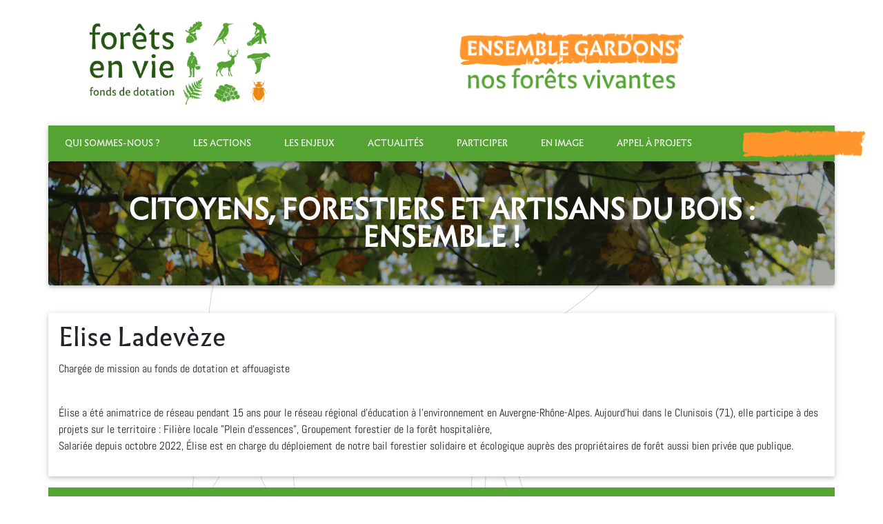

--- FILE ---
content_type: text/html; charset=utf-8
request_url: https://www.foretsenvie.org/Elise-Ladeveze
body_size: 6306
content:


	

<!DOCTYPE html PUBLIC "-//W3C//DTD XHTML 1.0 Transitional//EN" "http://www.w3.org/TR/xhtml1/DTD/xhtml1-transitional.dtd">
<!--[if lt IE 7 ]> <html dir="ltr" lang="fr" xmlns="http://www.w3.org/1999/xhtml" xml:lang="fr" class="ltr fr no-js ie ie6"> <![endif]-->
<!--[if IE 7 ]> <html dir="ltr" lang="fr" xmlns="http://www.w3.org/1999/xhtml" xml:lang="fr" class="ltr fr no-js ie ie7"> <![endif]-->
<!--[if IE 8 ]> <html dir="ltr" lang="fr" xmlns="http://www.w3.org/1999/xhtml" xml:lang="fr" class="ltr fr no-js ie ie8"> <![endif]-->
<!--[if IE 9 ]> <html dir="ltr" lang="fr" xmlns="http://www.w3.org/1999/xhtml" xml:lang="fr" class="ltr fr no-js ie ie9"> <![endif]-->
<!--[if (gt IE 9)|!(IE)]><!--> <html dir="ltr" lang="fr" xmlns="http://www.w3.org/1999/xhtml" xml:lang="fr" class="ltr fr no-js"> <!--<![endif]-->
<head>
	<script type='text/javascript'>/*<![CDATA[*/(function(H){H.className=H.className.replace(/\bno-js\b/,'js')})(document.documentElement);/*]]>*/</script>
	<title>Elise Ladevèze - Forêts en vie</title>
	<meta name="description" content=" Charg&#233;e de mission au fonds de dotation et affouagiste " />
	<link rel="canonical" href="https://www.foretsenvie.org/Elise-Ladeveze" />
	<meta http-equiv="Content-Type" content="text/html; charset=utf-8" />
<meta name="viewport" content="width=device-width, initial-scale=1" />


<link rel="alternate" type="application/rss+xml" title="Syndiquer tout le site" href="spip.php?page=backend" />

   












<script>
var mediabox_settings={"auto_detect":true,"ns":"box","tt_img":true,"sel_g":"#documents_portfolio a[type='image\/jpeg'],#documents_portfolio a[type='image\/png'],#documents_portfolio a[type='image\/gif']","sel_c":".mediabox","str_ssStart":"Diaporama","str_ssStop":"Arr\u00eater","str_cur":"{current}\/{total}","str_prev":"Pr\u00e9c\u00e9dent","str_next":"Suivant","str_close":"Fermer","str_loading":"Chargement\u2026","str_petc":"Taper \u2019Echap\u2019 pour fermer","str_dialTitDef":"Boite de dialogue","str_dialTitMed":"Affichage d\u2019un media","splash_url":"","lity":{"skin":"_simple-dark","maxWidth":"90%","maxHeight":"90%","minWidth":"400px","minHeight":"","slideshow_speed":"2500","opacite":"0.9","defaultCaptionState":"expanded"}};
</script>
<!-- insert_head_css -->
<link rel="stylesheet" href="plugins-dist/mediabox/lib/lity/lity.css?1737047742" type="text/css" media="all" />
<link rel="stylesheet" href="plugins-dist/mediabox/lity/css/lity.mediabox.css?1737047742" type="text/css" media="all" />
<link rel="stylesheet" href="plugins-dist/mediabox/lity/skins/_simple-dark/lity.css?1737047742" type="text/css" media="all" /><link rel="stylesheet" type="text/css" href="plugins/auto/varicelle-8f277-varicelle-3.1.0/css/varicelle.css?1730804654" media="all" />

<link rel="stylesheet" href="plugins/auto/gis/v5.5.0/lib/leaflet/dist/leaflet.css" />
<link rel="stylesheet" href="plugins/auto/gis/v5.5.0/lib/leaflet/plugins/leaflet-plugins.css" />
<link rel="stylesheet" href="plugins/auto/gis/v5.5.0/lib/leaflet/plugins/leaflet.markercluster.css" />
<link rel="stylesheet" href="plugins/auto/gis/v5.5.0/css/leaflet_nodirection.css" /><link rel="stylesheet" href="plugins/auto/tablesorter-4b6bd-tablesorter-4.1.0/css/tablesorter.theme.spip.css?1730804574" type="text/css" /><link rel="stylesheet" href="plugins/auto/tablesorter-4b6bd-tablesorter-4.1.0/css/tablesorter.theme.spip_public.css?1730804574" type="text/css" />


<!-- <link rel="stylesheet" href="squelettes-dist/css/theme.css" type="text/css" /> -->
<!-- 

 -->
<!-- Font Awesome -->
<link rel="stylesheet" href="https://use.fontawesome.com/releases/v5.11.2/css/all.css">
<!-- Bootstrap core CSS -->
<link rel="stylesheet" href="squelettes/css/bootstrap.min.css">
<!-- Material Design Bootstrap -->
<link rel="stylesheet" href="squelettes/css/mdb.min.css">
<!-- Leaflet -->
<link rel="stylesheet" href="squelettes/leaflet/leaflet.css">
<!-- Your custom styles (optional) -->
<link rel="stylesheet" href="squelettes/css/style.css">






<!-- jQuery -->



<script src="prive/javascript/jquery.js?1737047740" type="text/javascript"></script>

<script src="prive/javascript/jquery.form.js?1737047740" type="text/javascript"></script>

<script src="prive/javascript/jquery.autosave.js?1737047740" type="text/javascript"></script>

<script src="prive/javascript/jquery.placeholder-label.js?1737047740" type="text/javascript"></script>

<script src="prive/javascript/ajaxCallback.js?1737047740" type="text/javascript"></script>

<script src="prive/javascript/js.cookie.js?1737047740" type="text/javascript"></script>
<!-- insert_head -->
<script src="plugins-dist/mediabox/lib/lity/lity.js?1737047742" type="text/javascript"></script>
<script src="plugins-dist/mediabox/lity/js/lity.mediabox.js?1737047742" type="text/javascript"></script>
<script src="plugins-dist/mediabox/javascript/spip.mediabox.js?1737047742" type="text/javascript"></script><script src="plugins/auto/tablesorter-4b6bd-tablesorter-4.1.0/javascript/jquery.tablesorter.min.js?1730804574" type="text/javascript"></script>
	<script type="text/javascript">/* <![CDATA[ */
	;jQuery(function(){
		$(function(){
			var tablesorter_init = function(){
				$("table.tablesorter.spip").not(".ss_tablesort").each(function(){
					var options = {};
					if($(this).find("th.ts_disabled").length >= 1){
						options.headers = {};
						$(this).find("th").each(function(index,value){
							if($(this).is(".ts_disabled"))
								options.headers[index] = {sorter : false};
						});
					}
					$(this).addClass("tablesorter-spip").tablesorter(options);
				});
			}
			tablesorter_init();
			onAjaxLoad(tablesorter_init);
		});
	});
	/* ]]> */</script>

<!-- Bootstrap tooltips -->
<script type="text/javascript" src="squelettes/js/popper.min.js"></script>
<!-- Bootstrap core JavaScript -->
<script type="text/javascript" src="squelettes/js/bootstrap.min.js"></script>
<!-- MDB core JavaScript -->
<script type="text/javascript" src="squelettes/js/mdb.min.js"></script>
<!-- Leaflet -->
<script type="text/javascript" src="squelettes/leaflet/leaflet.js"></script>
<!-- Your custom scripts (optional) -->
<script type="text/javascript" src="squelettes/js/script.js"></script>
<!-- Sticky JS -->
<script src="squelettes/js/garand-sticky/jquery.sticky.js"></script>



<meta name="generator" content="SPIP 4.2.17" />
<link rel='stylesheet' href='plugins/auto/saisies/v5.11.1/css/saisies.css?1739360180' type='text/css' media='all' />

<script type='text/javascript' src='plugins/auto/saisies/v5.11.1/javascript/saisies.js?1739360180'></script>
</head>

			<body class="parallax parallax-cerf">
	<main>
		<header class="bg-white">
  <div class="container">
    <div class="row mb-3 pt-3">
      <div class="col-12 col-md-12 col-lg-4">
        	<a href="https://www.foretsenvie.org">
          <!-- <a href="http://www.foretsenvie.org/spip.php?page=sommaire"> -->
            <img class="logo img-fluid d-block m-auto" src="../squelettes/img/logo_fev.png" alt="">
          </a>
      </div>
      <div class="col-12 col-md-12 col-lg-8  d-flex">
        <img class="slogan img-fluid d-block mx-auto mt-4 my-lg-auto" src="../squelettes/img/baseline-forets-en-vie.png" alt="Ensemble gardons nos forêts vivantes">
      </div>
    </div>
  </div>

  <nav id="main-nav" class="container navbar navbar-expand-lg navbar-dark bg-custom-green p-0">
      <button class="navbar-toggler" type="button" data-toggle="collapse" data-target="#mainNavbar"
      aria-controls="mainNavbar" aria-expanded="false" aria-label="Toggle navigation">
      <span class="navbar-toggler-icon"></span>
      </button>
      <div class="collapse navbar-collapse" id="mainNavbar">
        <ul class="navbar-nav mr-auto bg-custom-green">
                    
                        <li class="d-flex nav-item text-left text-lg-center ">
              <a class="nav-link my-auto py-3 px-4 text-uppercase" href="-Qui-sommes-nous-">Qui sommes-nous&nbsp;?</a>
          </li>
          
                        <li class="d-flex nav-item text-left text-lg-center ">
              <a class="nav-link my-auto py-3 px-4 text-uppercase" href="-Les-actions-">Les actions</a>
          </li>
          
                        <li class="d-flex nav-item text-left text-lg-center ">
              <a class="nav-link my-auto py-3 px-4 text-uppercase" href="-Les-enjeux-">Les enjeux</a>
          </li>
          
                        <li class="d-flex nav-item text-left text-lg-center ">
              <a class="nav-link my-auto py-3 px-4 text-uppercase" href="-Actualites-">Actualités</a>
          </li>
          
                        <li class="d-flex nav-item text-left text-lg-center ">
              <a class="nav-link my-auto py-3 px-4 text-uppercase" href="-Participer-">Participer</a>
          </li>
          
                        <li class="d-flex nav-item text-left text-lg-center ">
              <a class="nav-link my-auto py-3 px-4 text-uppercase" href="-En-image-">En image</a>
          </li>
          
          
                    <li class="d-flex nav-item text-left text-lg-center ">
            <a class="nav-link my-auto py-3 px-4 text-uppercase" href="-Appel-a-projets-">Appel à projets</a>
          </li>
          
        </ul>
        
          
          <ul class="navbar-nav navbar-right nav-donate">
          	<li class="nav-item position-relative">
              	<img class="scratchy position-absolute" src="../squelettes/img/bouton_don.png" alt="">
              	<a class="nav-link mx-2 py-3 text-uppercase" href="Faire-un-don">Faire un don</a>
            	</li>
          </ul>
          
        
      </div>
  </nav>
</header>		
<!-- 		<div class="container">
			<div class="row">
				<div class="col-md-12 mb-4 p-0">
					<div id="banner-challenge" class="card card-image d-flex" style="background-image: url('IMG/logo/qui_sommes-nous.png?1760006115');">
						<h1 class="m-auto font-weight-bold text-white text-center text-uppercase">Citoyens, forestiers et artisans du bois&nbsp;: ensemble&nbsp;!</h1>
					</div>
				</div>
			</div>
		</div>

		 -->
		<div class="container">
			<div class="row">
				<div class="col-md-12 mb-4 p-0">
					
					<div id="banner-challenge" class="card card-image d-flex"
					style="background-image: url('IMG/logo/qui_sommes-nous.png?1760006115');">
					<h1 class="m-auto font-weight-bold text-white text-center text-uppercase">Citoyens, forestiers et artisans du bois&nbsp;: ensemble&nbsp;!</h1>
					</div>
				</div>
			</div>
		</div>
		

		<div class="container my-3 py-3 z-depth-1 bg-white">
			<article class="row">
				<div class="col-md-12">
					<h2 class="mb-3">Elise Ladevèze</h2>
					<div class="content text-dark"><p>Chargée de mission au fonds de dotation et affouagiste</p></div>
					<div class="mt-4 content text-dark"><p>Élise a été animatrice de réseau pendant 15 ans pour le réseau régional d’éducation à l’environnement en Auvergne-Rhône-Alpes. Aujourd’hui dans le Clunisois (71), elle participe à des projets sur le territoire&nbsp;: Filière locale "Plein d’essences", Groupement forestier de la forêt hospitalière, <br class='autobr' />
Salariée depuis octobre 2022, Élise est en charge du déploiement de notre bail forestier solidaire et écologique auprès des propriétaires de forêt aussi bien privée que publique.</p></div>
				</div>
				<!-- <div class="col-md-4"><img class="img-fluid" src="IMG/logo/arton126.jpg?1671114336" alt=""></div> -->
			</article>
		</div>
		<footer class="container px-0 text-white mt-3">
    <section class="font-small bg-custom-green">
        <div class="container text-center text-md-left">
            <div class="row">
                <div class="col-12 col-md-3 col-lg-2 offset-lg-1">
                    <h5 class="font-weight-bold text-uppercase mt-3 mb-2">Plan du site</h5>
                    <ul class="list-unstyled">
                        
                            <li><a class="text-white" href="-Qui-sommes-nous-">Qui sommes-nous&nbsp;?</a></li>
                        
                            <li><a class="text-white" href="-Les-actions-">Les actions</a></li>
                        
                            <li><a class="text-white" href="-Les-enjeux-">Les enjeux</a></li>
                        
                            <li><a class="text-white" href="-Actualites-">Actualités</a></li>
                        
                            <li><a class="text-white" href="-Participer-">Participer</a></li>
                        
                            <li><a class="text-white" href="-En-image-">En image</a></li>
                        

                        
                            <li><a class="text-white" href="-Appel-a-projets-">Appel à projets</a></li>
                        

                        
                            
                                <li><a class="text-white" href="">Faire un don</a></li>
                            
                        
                    </ul>
                </div>
                <hr class="clearfix w-100 d-md-none">
                <div class="col-md-6 mx-auto">
                    <div class="raf text-center py-3">
                        <a class="text-white" title="Découvrir le réseau des Alternatives forestières" target="_blank" rel="noopener" href="https://www.alternativesforestieres.org/">
                            <!-- <img loading="lazy" class="d-block mx-auto" src="squelettes/img/logo-raf.png" alt="Logo Réseau des Alternatives Forestières" style="height:100px;"> -->
                            Forêts en vie a été créé par <br>le Réseau pour des Alternatives Forestières
                        </a>
                    </div>

                    <div class="d-flex justify-content-center align-items-center my-2">
                        <button type="button" class="btn bg-custom-orange text-white border-0" data-toggle="modal" data-target="#newsletter-modal">Recevoir des informations de Forêts en Vie</button>

                    </div>

                    
                    <!-- <h5 class="font-weight-bold text-uppercase mt-3 mb-0 text-center">Réseaux sociaux</h5> -->
                    <div class="py-2 my-2 d-flex flex-wrap justify-content-center align-items-center">
                        
                            
                                                        
                            <a class="fb-ic" href="https://www.facebook.com/foretsenvie" target="_blank" title="Facebook">
                                <i class="fab fa-facebook-f fa-lg white-text mx-3 fa-2x" aria-hidden="true"></i>
                            </a>
                            
                                                        
                            <a class="tw-ic" href="https://twitter.com/foretsenvie?s=11" target="_blank" title="Twitter">
                                <i class="fab fa-twitter fa-lg white-text mx-3 fa-2x" aria-hidden="true"></i>
                            </a>
                            
                                                        
                            <a class="li-ic" href="https://www.linkedin.com/company/foretsenvie/" target="_blank" title="Linkedin">
                                <i class="fab fa-linkedin-in fa-lg white-text mx-3 fa-2x" aria-hidden="true"></i>
                            </a>
                            
                                                        
                            <a class="ins-ic" href="https://www.instagram.com/foretsenvie/" target="_blank" title="Instagram">
                                <i class="fab fa-instagram fa-lg white-text mx-3 fa-2x" aria-hidden="true"></i>
                            </a>
                            
                                                        
                            <a class="li-ic" href="https://www.youtube.com/channel/UCV61W3USgixO35zIe6pYvxg" target="_blank" title="Youtube">
                                <i class="fab fa-youtube fa-lg white-text mx-3 fa-2x" aria-hidden="true"></i>
                            </a>
                            
                        

                    </div>
                    
                </div>
                <hr class="clearfix w-100 d-md-none">
                <div class="col-md-3 mx-auto" id="footer-contact">
                    <h5 class="font-weight-bold text-uppercase mt-3 mb-2">Contact</h5>
                    
                        <p>Forêts en Vie, le battement d&#8217;aile, 460 village de Lauconie 19150 Cornil.</p>
<p>Nathalie NAULET&nbsp;: 06 02 13 27 52</p>
<p><a href="mailto:contact@foretsenvie.org" class="spip_mail">contact@foretsenvie.org</a></p>
                    
                    <button type="button" class="btn bg-custom-orange text-white border-0" data-toggle="modal" data-target="#contact_modal">Contactez-nous</button>
                </div>
                <hr class="clearfix w-100 d-md-none">
            </div>
        </div>
    </div>
</section>

<section class="py-3 text-center">
    <h3 class="my-0" ><a class="made-by text-dark" href="https://www.terrenourriciere.org">Une réalisation Terre Nourricière - 2020</a></h3>
</section>

<!-- Modal newsletter -->
<div class="modal fade" id="newsletter-modal" tabindex="-1" role="dialog">
  <div class="modal-dialog" role="document">
    <div class="modal-content">
      <div class="modal-header">
        <h5 class="modal-title text-custom-green">Recevoir des informations de Forêts en Vie</h5>
        <button type="button" class="close" data-dismiss="modal" aria-label="Close">
          <span aria-hidden="true">&times;</span>
        </button>
      </div>
      <div class="modal-body">
        <div class="ajax">

<div class="
	formulaire_spip
	formulaire_formidable
	formulaire_formidable_4 formulaire_formidable_newsletter formulaire_formidable-4 "
	
																															id="formulaire_formidable_newsletter"
	>
	
	 
		
	
	 
	 
	<form method="post" action="/Elise-Ladeveze#formulaire_formidable_newsletter" enctype="multipart/form-data" data-resume_etapes_futures="null"><div>
				
				<span class="form-hidden"><input name='formulaire_action' type='hidden'
		value='formidable' /><input name='formulaire_action_args' type='hidden'
		value='/+uzoLeR3rK8C3XzTvVZ33gZ2nGAwFcP5hCS6KMrRAeGACI2U9PaAyD+g/e8ijWtqcaiEccNSylD4ev/5/mnnBiIT9I8JjcoPKNIK1OlKJnJo11AX1ixWGIPQA==' /><input name='formulaire_action_sign' type='hidden'
		value='' /><input type="hidden" name="id_formulaire" value="4"/>
<input type="hidden" name="formidable_afficher_apres" value="rien"/><input type='hidden' name='_jeton' value='757de234d3a1969324569554e47af4676746c118d08fc2c659c15912bd172f5b' /><!--Saisies : bouton caché pour validation au clavier--><button type="submit" value="1" hidden tabindex="-1" style="display:none"></button><input type="hidden" name="bigup_retrouver_fichiers" value="*:1762698836:6f6058d932cfe52463a670ca24cb8c3166773bba271adf7bed9b7d0f9e4fc5e6" /></span>
				

				<div class="editer-groupe">
					
					 
					<div class="editer pleine_largeur editer_explication explication_explication_1 saisie_explication" data-id="@5fd334c83f5c2">
	 
		<div class="explication">
			
			<div id="explication_explication_1_texte" class="explication_texte"><p>Les informations récoltées serviront uniquement à vous transmettre des informations relatives à Forêts en vie.</p></div>
			
		</div>
	
	

	</div>


 
<!--!inserer_saisie_editer-->
		<div class="editer editer_input_2 obligatoire saisie_input" data-id="@5fd32b676e10e">
			
			<label  class="editer-label" for="champ_input_2">Prénom<span class='obligatoire'> *</span></label>

			
			
			

			
			<input type="text" name="input_2" class="text" id="champ_input_2" size="40"   required="required" />
			

			
			

			
			</div>


 
<!--!inserer_saisie_editer-->
		<div class="editer editer_input_1 obligatoire saisie_input" data-id="@5fd32b631be03">
			
			<label  class="editer-label" for="champ_input_1">Nom<span class='obligatoire'> *</span></label>

			
			
			

			
			<input type="text" name="input_1" class="text" id="champ_input_1" size="40"   required="required" />
			

			
			

			
			</div>


 
<!--!inserer_saisie_editer-->
		<div class="editer saisie_session_email" style="display: none;">
	<label for="give_me_your_email">Veuillez laisser ce champ vide :</label>
	<input type="text" class="text email" name="email_nobot" id="give_me_your_email" value="" size="10" />
</div><div class="editer editer_email_1 obligatoire saisie_email" data-id="@5fd32b1b511dd">
			
			<label  class="editer-label" for="champ_email_1">Adresse email<span class='obligatoire'> *</span></label>

			
			
			

			
			<p hidden id="format_email_email_1">Saisir une adresse email au format vous@fournisseur.fr</p>

<input type="email" name="email_1" class="text  email text_email" id="champ_email_1" size="40"   required="required" aria-describedby=" format_email_email_1" />
			

			
			

			
			</div>
				</div>

				
				<!--extra-->
				<p class="boutons" >
	<span class="image_loading"></span>
	
	

	

	
	<button type="submit" class="btn submit submit_main" value="1" data-label_enregistrer="Valider"><span class="btn__label">Valider</span></button>
</p>			</div></form>
		

			
		
		</div>
 
	</div>
	

</div>

    </div>
  </div>
</div>

<!-- Modal Contact -->
<div class="modal fade" id="contact_modal" tabindex="-1" role="dialog" aria-labelledby="contact_modal" aria-hidden="true">
  <div class="modal-dialog" role="document">
    <div class="modal-content">
      <div class="modal-header">
        <h5 class="modal-title text-custom-green" id="">Contactez Forêts en vie</h5>
        <button type="button" class="close" data-dismiss="modal" aria-label="Close">
          <span aria-hidden="true">&times;</span>
        </button>
      </div>
      <div class="modal-body">
        <form class="mx-md-5" method="POST" action="contact.php">
            <div class="row">
                <div class="col-12 mb-4 d-flex">
                    <div class="flex-1">
                        <div class="px-4">

                            <br />
<b>Warning</b>:  Undefined array key "errors" in <b>/home/foretsenxc/www/ecrire/public/evaluer_page.php(52) : eval()'d code</b> on line <b>261</b><br />
<br />
<b>Warning</b>:  Trying to access array offset on value of type null in <b>/home/foretsenxc/www/ecrire/public/evaluer_page.php(52) : eval()'d code</b> on line <b>261</b><br />
<br />
<b>Warning</b>:  Trying to access array offset on value of type null in <b>/home/foretsenxc/www/ecrire/public/evaluer_page.php(52) : eval()'d code</b> on line <b>261</b><br />

                            <br />
<b>Warning</b>:  Undefined array key "errors" in <b>/home/foretsenxc/www/ecrire/public/evaluer_page.php(52) : eval()'d code</b> on line <b>269</b><br />
<br />
<b>Warning</b>:  Trying to access array offset on value of type null in <b>/home/foretsenxc/www/ecrire/public/evaluer_page.php(52) : eval()'d code</b> on line <b>269</b><br />
                            <div class="md-form md-outline mt-1">
                                <input required name="data[name]" type="text" id="name" class="form-control <br />
<b>Warning</b>:  Undefined array key "errors" in <b>/home/foretsenxc/www/ecrire/public/evaluer_page.php(52) : eval()'d code</b> on line <b>273</b><br />
<br />
<b>Warning</b>:  Trying to access array offset on value of type null in <b>/home/foretsenxc/www/ecrire/public/evaluer_page.php(52) : eval()'d code</b> on line <b>273</b><br />
" value="">
                                <label for="name">Nom</label>
                            </div>

                            <br />
<b>Warning</b>:  Undefined array key "errors" in <b>/home/foretsenxc/www/ecrire/public/evaluer_page.php(52) : eval()'d code</b> on line <b>277</b><br />
<br />
<b>Warning</b>:  Trying to access array offset on value of type null in <b>/home/foretsenxc/www/ecrire/public/evaluer_page.php(52) : eval()'d code</b> on line <b>277</b><br />
                            <div class="md-form md-outline">
                                <input required name="data[email]" type="text" id="email" class="form-control <br />
<b>Warning</b>:  Undefined array key "errors" in <b>/home/foretsenxc/www/ecrire/public/evaluer_page.php(52) : eval()'d code</b> on line <b>281</b><br />
<br />
<b>Warning</b>:  Trying to access array offset on value of type null in <b>/home/foretsenxc/www/ecrire/public/evaluer_page.php(52) : eval()'d code</b> on line <b>281</b><br />
"
                                value="<br />
<b>Warning</b>:  Undefined array key "data" in <b>/home/foretsenxc/www/ecrire/public/evaluer_page.php(52) : eval()'d code</b> on line <b>282</b><br />
<br />
<b>Warning</b>:  Trying to access array offset on value of type null in <b>/home/foretsenxc/www/ecrire/public/evaluer_page.php(52) : eval()'d code</b> on line <b>282</b><br />
">
                                <label for="email">E-mail</label>
                            </div>

                            <br />
<b>Warning</b>:  Undefined array key "errors" in <b>/home/foretsenxc/www/ecrire/public/evaluer_page.php(52) : eval()'d code</b> on line <b>286</b><br />
<br />
<b>Warning</b>:  Trying to access array offset on value of type null in <b>/home/foretsenxc/www/ecrire/public/evaluer_page.php(52) : eval()'d code</b> on line <b>286</b><br />
                            <div class="md-form md-outline">
                                <textarea required name="data[message]" id="message" class="md-textarea form-control <br />
<b>Warning</b>:  Undefined array key "errors" in <b>/home/foretsenxc/www/ecrire/public/evaluer_page.php(52) : eval()'d code</b> on line <b>290</b><br />
<br />
<b>Warning</b>:  Trying to access array offset on value of type null in <b>/home/foretsenxc/www/ecrire/public/evaluer_page.php(52) : eval()'d code</b> on line <b>290</b><br />
" rows="7"><br />
<b>Warning</b>:  Undefined array key "data" in <b>/home/foretsenxc/www/ecrire/public/evaluer_page.php(52) : eval()'d code</b> on line <b>290</b><br />
<br />
<b>Warning</b>:  Trying to access array offset on value of type null in <b>/home/foretsenxc/www/ecrire/public/evaluer_page.php(52) : eval()'d code</b> on line <b>290</b><br />
</textarea>
                                <label for="message">Votre message</label>
                            </div>

                            <br />
<b>Warning</b>:  Undefined array key "errors" in <b>/home/foretsenxc/www/ecrire/public/evaluer_page.php(52) : eval()'d code</b> on line <b>294</b><br />
<br />
<b>Warning</b>:  Trying to access array offset on value of type null in <b>/home/foretsenxc/www/ecrire/public/evaluer_page.php(52) : eval()'d code</b> on line <b>294</b><br />
                            <div class="md-form md-outline">
                                <input required name="data[cal]" type="text" id="cal" class="form-control <br />
<b>Warning</b>:  Undefined array key "errors" in <b>/home/foretsenxc/www/ecrire/public/evaluer_page.php(52) : eval()'d code</b> on line <b>298</b><br />
<br />
<b>Warning</b>:  Trying to access array offset on value of type null in <b>/home/foretsenxc/www/ecrire/public/evaluer_page.php(52) : eval()'d code</b> on line <b>298</b><br />
">
                                <label for="email">Question anti-spam : <br />
<b>Warning</b>:  Undefined array key "cal" in <b>/home/foretsenxc/www/ecrire/public/evaluer_page.php(52) : eval()'d code</b> on line <b>299</b><br />
<br />
<b>Warning</b>:  Trying to access array offset on value of type null in <b>/home/foretsenxc/www/ecrire/public/evaluer_page.php(52) : eval()'d code</b> on line <b>299</b><br />
<br />
<b>Warning</b>:  Undefined array key "cal" in <b>/home/foretsenxc/www/ecrire/public/evaluer_page.php(52) : eval()'d code</b> on line <b>299</b><br />
<br />
<b>Warning</b>:  Trying to access array offset on value of type null in <b>/home/foretsenxc/www/ecrire/public/evaluer_page.php(52) : eval()'d code</b> on line <b>299</b><br />
 +  = </label>
                            </div>
                            <div class="d-flex justify-content-center align-items-center">
                                <button type="submit" class="btn bg-custom-green text-white ml-0 mb-0">Envoyer</button>
                            </div>
                        </div>
                    </div>
                </div>
            </div>
        </form>
      </div>
    </div>
  </div>
</div>

</footer>	</main>
</body>	
</html>

--- FILE ---
content_type: text/css
request_url: https://www.foretsenvie.org/plugins/auto/varicelle-8f277-varicelle-3.1.0/css/varicelle.css?1730804654
body_size: 1389
content:
/* --------------------------------------------------------------

   varicelle.css
   Style des boutons (a, input, button)
   by Tetue - 2010-2016

-------------------------------------------------------------- */

.btn {
	position: relative;
	display: inline-block;
	width: auto;
	padding: .5em 1em;
	overflow: visible;
	/*white-space: nowrap;*/
	vertical-align: middle;
	cursor: pointer;
	-webkit-user-select: none;

	background: #DDD url(img/sprite/varicelle.png) left top repeat-x;
	-webkit-box-shadow: 0 1px 3px rgba(0,0,0,.5);
	-moz-box-shadow: 0 1px 3px rgba(0,0,0,.5);
	box-shadow: 0 1px 3px rgba(0,0,0,.5);

	/*border: 0;*/
	border: 1px solid #DDD;
	-webkit-border-radius: 5px;
	-moz-border-radius: 5px;
	border-radius: 5px;

	text-align: center;
	font-size: 100%;
	line-height: 1;

	/*font-weight: bold;*/
	text-shadow: 0 -1px rgba(0,0,0,.20);
}
* html .btn { background-image: none; border: none; } /*IE6*/
.btn,
.btn:visited { color: #666; text-decoration: none; }
/*.btn * { color: inherit; }*/

.btn:hover {
	background-color: #777;
	border-color: #777;
	color: #FFF;
	text-decoration: none;
	/*outline: none !important;*/
}
.btn:active {
	-webkit-transform: translateY(1px);
	-moz-transform: translateY(1px);
	transform: translateY(1px);
	-webkit-box-shadow: inset 0 1px 2px rgba(0,0,0,.7);
	-moz-box-shadow: inset 0 1px 2px rgba(0,0,0,.7);
	box-shadow: inset 0 1px 2px rgba(0,0,0,.7);
 	/*IE*/ border-bottom: 0\9; border-top: 1px solid #666\9;
 }
.btn::-moz-focus-inner { border: 0 none; padding: 0; }

/* tailles & formes */
.btn.small			{ font-size: 80%; }
.btn.big			{ font-size: 130%; }
.btn.super			{ font-size: 200%; }
.btn.expand 		{ width: 100%; }
.btn.circle			{ padding: 1em; border-radius: 50%; }

/* couleurs */
.btn.purple			{ background-color: #8c198c; border-color: #8c198c; color: #FFF; }
.btn.purple:hover	{ background-color: #730073; border-color: #730073; }
.btn.pink			{ background-color: #E20B8D; border-color: #E20B8D; color: #FFF; }
.btn.pink:hover		{ background-color: #b40870; border-color: #b40870; }
.btn.red			{ background-color: #E62623; border-color: #E62623; color: #FFF; }
.btn.red:hover		{ background-color: #b81e1c; border-color: #b81e1c; }
.btn.orange			{ background-color: #ff5c00; border-color: #ff5c00; color: #FFF; }
.btn.orange:hover	{ background-color: #D45500; border-color: #D45500; }
.btn.yellow			{ background-color: #FFB515; border-color: #FFB515; color: #FFF; }
.btn.yellow:hover	{ background-color: #FC9200; border-color: #FC9200; }
.btn.green			{ background-color: #91BD09; border-color: #91BD09; color: #FFF; }
.btn.green:hover	{ background-color: #22891F; border-color: #22891F; }
.btn.blue			{ background-color: #2673E5; border-color: #2673E5; color: #FFF; }
.btn.blue:hover		{ background-color: #1a50a0; border-color: #1a50a0; }
.btn.black			{ background-color: #333; border-color: #333; color: #FFF; }
.btn.black:hover	{ background-color: #000; border-color: #000; }
.btn.gray			{ background-color: #767676; border-color: #767676; color: #FFF; }
.btn.gray:hover		{ background-color: #555; border-color: #555; }
.btn.white			{ background-color: #fefefe; border: 1px solid #CCC; font-weight: normal; }
.btn.white:hover	{ background-color: #eee; color: #666; }

.btn.metal			{ background: #FFF url(img/sprite/varicelle.png) repeat-x scroll bottom; border: 1px solid #BBB; -moz-box-shadow: 0 1px 3px rgba(0,0,0,.1); color: #555 !important; text-shadow: 0 1px 1px rgba(255, 255, 255, 0.5); }
.btn.metal:focus,
.btn.metal:hover,
.btn.metal:active	{ background-color: #EEE; border-color: #999; color: #444; }

/* boutons d'admin SPIP */
.btn.spip,
.spip-admin .btn		{ background-color: #75507B; border-color: #75507B; color: #FFF; }
.btn.spip:hover,
.spip-admin .btn:hover	{ background-color: purple; }
.btn.spip:focus,
.btn.spip:active,
.spip-admin .btn:focus,
.spip-admin .btn:active	{ background-color: #F57900 !important; border-color: #F57900 !important; }

/* system */
.btn.primary 		{ background-color: #333; border-color: #333; color: #FFF; }
.btn.primary:hover	{ background-color: #000; border-color: #000; }
.btn.secondary 		{} /* = default */
.btn.secondary 		{} /* = default */

.btn.success 		{ background-color: #91BD09; border-color: #91BD09; color: #FFF; }
.btn.success:hover	{ background-color: #22891F; border-color: #22891F; }
.btn.info 			{ background-color: #2673E5; border-color: #2673E5; color: #FFF; }
.btn.info:hover		{ background-color: #1a50a0; border-color: #1a50a0; }
.btn.warning 		{ background-color: #FFB515; border-color: #FFB515; color: #FFF; }
.btn.warning:hover	{ background-color: #FC9200; border-color: #FC9200; }
.btn.danger 		{ background-color: #E62623; border-color: #E62623; color: #FFF; }
.btn.danger:hover	{ background-color: #b81e1c; border-color: #b81e1c; }

/* light */
.btn.light 			{ background: transparent; box-shadow: 0 0 0; border-color: transparent; color: inherit; text-shadow: 0 0; }
.btn.light:hover	{ background: transparent; color: inherit; text-decoration: underline; }

/* disabled */
.btn[disabled],
.btn[disabled]:focus,
.btn[disabled]:hover,
.btn[disabled]:active,
.btn.disabled,
.btn.disabled:focus,
.btn.disabled:hover,
.btn.disabled:active {
	background: #F7F7F7 !important;
	box-shadow: 0 0 0;
	border: 1px solid #D6D6D6 !important;
	color: #666 !important;
	text-shadow: 0 0;
	opacity: .5;
	cursor: not-allowed;
	transform: none;
	outline: none;
}

/* end */

--- FILE ---
content_type: text/css
request_url: https://www.foretsenvie.org/plugins/auto/tablesorter-4b6bd-tablesorter-4.1.0/css/tablesorter.theme.spip_public.css?1730804574
body_size: 232
content:
/*-----------------------------------------------
  Surcharge du thème tablesorter SPIP pour l'espace public
  Selon la configuration du plugin tablesorter, à inclure côté 
  public uniquement, et après tablesorter.theme.spip.css
  Ce fichier peut être surchargé pour y apporter vos propres couleurs
 -----------------------------------------------*/

.tablesorter-spip {
	--tablesorter-cell-padding: 0.25em;
	--tablesorter-color-accent: #E1E5E8;
	--tablesorter-color-accent-light: #EDEEF6;
	--tablesorter-color-accent-lightest: #E8E9EF;
	--tablesorter-color-gray-dark:#444;
	--tablesorter-color-gray: #AAA;
	--tablesorter-color-gray-light:#CCC;
	--tablesorter-color-gray-lighter: #EEE;
}

--- FILE ---
content_type: text/css
request_url: https://www.foretsenvie.org/squelettes/css/style.css
body_size: 4790
content:
/*/************* FONTS /**************/
@font-face {
  font-family: "DIN Black";
  src: url("../fonts/DINBlackAlternate.ttf");
}@font-face {
  font-family: "DIN Bold";
  src: url("../fonts/DINBold.ttf");
}
@font-face {
  font-family: "DIN Light";
  src: url("../fonts/DINLightAlternate.ttf");
}
@font-face {
  font-family: "DIN Medium";
  src: url("../fonts/DINMedium.ttf");
}
@font-face {
  font-family: "DIN Regular";
  src: url("../fonts/DINRegular.ttf");
}
@font-face {
  font-family: "Abel";
  src: url("../fonts/Abel-Regular.ttf");
}
@font-face {
  font-family: "WireOne";
  src: url("../fonts/WireOne-Regular.ttf");
}

@font-face {
  font-family: "Infini";
  src: url("../fonts/infini-romain.otf");
}

/*/************* VARIABLES /**************/
:root {
  --custom-orange: rgb(237,134,12);
  --custom-dk-green: rgb(38,87,18);
  /* --custom-green: rgb(90,159,60); */
  --custom-green: #54a333;
  --custom-light-orange: #d98733;
  --regular-font: "Abel";
  /* --regular-font: "Infini"; */
}

/*/************* CUSTOM CLASSES /**************/

/* BACKGROUND COLOR */
.bg-custom-orange {
	background-color: var(--custom-orange);
}

.bg-custom-dk-green {
	background-color: var(--custom-dk-green);
}
.bg-custom-green {
	background-color: var(--custom-green);
}

/* TEXT COLOR */
.text-custom-green{
	color : var(--custom-green);
}
.text-custom-dk-green{
	color : var(--custom-dk-green);
}
.text-custom-orange{
	color : var(--custom-orange);
}
.text-custom-light-orange {
	color: var(--custom-light-orange);
}

/* MISC */
.rgba-grey-strong-alt, .rgba-grey-strong-alt::after{
	background-color: #212529ad;
}

/************* LINKS HOVER *************/

a.text-custom-green:hover{
	color: var(--custom-green);
}

a.text-custom-dk-green:hover{
	color: var(--custom-dk-green);
}

a.text-custom-orange:hover{
	color: var(--custom-orange);
}

/************* BUTTONS HOVER *************/

p a.btn {
	display: block;
	margin: auto;
	max-width: 225px;
}



* {
	font-family: var(--regular-font);
}

/************* GLOBAL *************/

h1, h2{
	/* font-family: var(--regular-font); */
	font-family: 'Infini';
	line-height: 25px;
}
 h3, h4, h5 {
 	font-family: var(--regular-font);
}

h1{
	font-size: 40px;
	line-height: 40px;
}

h2{
	font-size: 37px;
	line-height: 37px;
}

h3{
/* 	font-size: 28px;
	line-height: 28px;	 */

	font-size: 33px;
	line-height: 33px;
}

.is-invalid {
	border: 1px solid #ff3547;
}

strong{
	font-weight: 700;
}

.spip_in, .spip_out, .spip_mail {
	color: var(--custom-green);
}
.spip_in:hover, .spip_out:hover, .spip_mail:hover {
	color: var(--custom-dk-green);
}

.spip_documents_center {
	text-align: center;
}
.spip_documents_center .spip_doc_titre{
	margin: auto;
}

.form-control::placeholder, .form-control{
	color: #000;
}

.spip_document_image, .spip_document_image figure, .spip_document_image figure img 
 {
	width: 100%;
	display: block;
	max-width: 100%;
	height:auto;
}

/************* HEADER *************/
.main-logo{
	background-image: url('../img/for/logos/logo-forets-en-vie-LONG.png');
	background-position: 0 center;
	background-repeat: no-repeat;
	background-size: contain;
	min-height: 250px;
	min-width: 100%;
}

#main-title {
	/* font-family: "DIN Regular"; */
	font-family: var(--regular-font);
	line-height: 70px;
	font-size: 70px;
}

#slogan {
	/* font-family: "DIN Regular"; */
	font-family: var(--regular-font);
	line-height: 35px;
	font-size: 35px;
	font-style: italic;
}

.logo{
	/* max-height: 120px; */
	max-height: 150px;
}

.slogan{
	/* max-height: 100px; */
	max-height: 150px;
}

#main-nav{
	z-index: 999;
}

.navbar .nav-item .nav-link{
	/* font-size: 17px; */

	font-size: 13px;

}

/************* BANNER *************/

#banner{
	min-height: 280px;
	background-image: url('../img/gestion_douce.jpg');
	background-repeat: no-repeat;
	background-size: cover;
	background-position: center;
}

.emphase_bandeau {
	display: block;
	margin-top: 10px;
	padding: 5px;
	background-color: var(--orange);
	color:  #FFF;
}

/************* MAIN MENU *************/

.nav-item:hover, .dropdown-item:hover{
	background-color: var(--custom-dk-green);
}

.nav-link, .navbar .dropdown-menu a {
	/* font-size: 20px; */
	font-size: 1rem;
	line-height: 20px;
	/* font-family: "DIN Regular"; */
	/* font-family: var(--regular-font); */
	font-family: 'Infini';
}

.dropdown-menu{
	border-radius: 0 0 5px 5px;
	top: 99%;
	border-top: none;
}

/* .dropdown-toggle::after{
	display: block;
	width: 10px;
	margin: auto;
	margin-top: 10px;
} */

.nav-donate{
	/* margin-top:2px; */
	/* min-height: 68px; */
	overflow: visible;
}

.nav-donate .nav-item:hover{
	background-color: transparent;
}

.nav-donate .nav-item a.nav-link {
	font-family: "Infini";
}

#mainNavbar{
	/* min-height: 68px; */
}

li.nav-item.active{
	background-color: var(--custom-dk-green);
}

.navbar.navbar-dark .breadcrumb .nav-item.active > .nav-link, .navbar.navbar-dark .navbar-nav .nav-item.active > .nav-link{
	background-color: transparent;
}


.scratchy{
	position: absolute;
	width: 182px;
	top: 10%;
	left: -10%;
}

.nav-item:last-child a.nav-link{
	white-space: nowrap;
}

/************* FOOTER *************/

#contact{
	background-image: url('../img/for/bg-footer.png');
	background-size: cover;
	background-position: center center;
}

.ico-contact{
	width: 58px;
	height: 56px;
	top: calc(-56px/2);
	right: calc(-58px/2);
	/* transform: scaleX(-1); */
}

.contact p, .raf a, footer a, footer p{
	font-family: var(--regular-font);

}

.raf a {
	font-size: 1.2rem;
}

#footer-contact p{
	margin: 0;
}

.made-by {
	font-size: 14px;
	line-height: 14px;
	color: #080808;
}

.made-by:$post->{
	color: var(--custom-dk-green);
	font-size: 18px;
}

footer a, footer a:focus, footer a:hover, footer a:visited, footer a:link {
	color: white;
}



#title2{
	font-size:45px;
	padding:20px;
}

/************* PARALLAX *************/

.parallax-feuille{
	background-image: url("../img/para/parallax-feuille.png");
}

.parallax-bucheron{
	background-image: url("../img/para/parallax-bucheron.png");
}
.parallax-cerf{
	background-image: url("../img/para/parallax-cerf.png");
}

.parallax-cueilleur{
	background-image: url("../img/para/parallax-cueilleur.png");
}

.parallax-gland{
	background-image: url("../img/para/parallax-gland.png");
}

.parallax-oiseau{
	background-image: url("../img/para/parallax-oiseau.png");
}

.parallax-champignon{
	background-image: url("../img/para/parallax-champignon.png");
}

.parallax-scarabe{
	background-image: url("../img/para/parallax-scarabe.png");
}

.parallax {
	/* The image used */
	background-origin: padding-box;
	background-attachment: fixed;
	background-position-y: -0.2px;
	background-repeat: no-repeat;
	background-position: center;
	-webkit-background-size: auto;
	-moz-background-size: auto;
	background-size: auto;
	-o-background-size: auto;
	transition: 0s linear;
	transition-property: background-position;
}


/************* CAROUSEL INTRO *************/

#carousel-header .arrow-left{
	position: absolute;
	top: 50%;
	left: -50px;
}

#carousel-header .arrow-right{
	position: absolute;
	top: 50%;
	right: -50px;
}

.carousel-multi-item.v-2 .card {
	background-repeat: no-repeat;
	background-size: cover;
	background-position: center;
}

.carousel-multi-item.v-2 .carousel-inner .carousel-item.active,
.carousel-multi-item.v-2 .carousel-item-next,
.carousel-multi-item.v-2 .carousel-item-prev {
	display: -webkit-box;
	display: -webkit-flex;
	display: -ms-flexbox;
	display: flex;
}

.carousel-multi-item.v-2 .carousel-item-right.active,
.carousel-multi-item.v-2 .carousel-item-next {
	-webkit-transform: translateX(50%);
	-ms-transform: translateX(50%);
	transform: translateX(50%);
}

.carousel-multi-item.v-2 .carousel-item-left.active,
.carousel-multi-item.v-2 .carousel-item-prev {
	-webkit-transform: translateX(-50%);
	-ms-transform: translateX(-50%);
	transform: translateX(-50%);
}

.carousel-multi-item.v-2 .carousel-item-right,
.carousel-multi-item.v-2 .carousel-item-left {
	-webkit-transform: translateX(0);
	-ms-transform: translateX(0);
	transform: translateX(0);
}

#carousel-header .card {
}

#carousel-header .card {
	min-height: 435px;
	max-width: 435px;
	background-size: auto;
	margin: auto;
}

/************* PROJECTS *************/

#map-initiative{
	height: 100%;
}

#map-within-card{
	height: 550px;
}

#map-within-card iframe{
	border:0
}

.map-container {
	overflow: hidden;
	position: relative;
	height: 0;
}

.map-container iframe {
	left: 0;
	top: 0;
	height: 100%;
	width: 100%;
	position: absolute;
}

.ico-project{
	height: 80px;
}

.counter-number{
	font-family: "Din Black";
}

.title-border{
	border-bottom:  1px solid var(--custom-green);
	/* font-family: 'DIN Medium'; */
}

.title-ico{
	bottom: 0;
    height: 65px;
    right: 0;
}

#cta-projects{
	line-height: 30px;
}

#btn_projet p a{
	margin: 15px 0;
	max-width: inherit;
}

/************* CAROUSEL ACTU *************/
.carousel-indicators{
	position: relative;
}

.carousel-indicators li {
	background-color: var(--custom-dk-green);
	width: .625rem;
	height: .625rem;
	cursor: pointer;
	border-radius: 50%;
}

/************* SOLUTIONS *************/

.title-solution{
	/* font-family: "DIN Bold"; */
}

/************* PAGE PROJECTS *************/

/* GRID IMAGE */
.d-grid {
	display: grid;
	grid-template-columns: repeat(2, 1fr);
	grid-auto-rows: 100px;
	grid-gap: 7px;
}

.item {
	position: relative;
}

.item:nth-child(1) {
	grid-column: 1 / 2;
	grid-row: 1 / 4;
}

.item:nth-child(2) {
	grid-column: 2;
	grid-row: 0 / 3;
}

.item:nth-child(3) {
	grid-column: 2;
	grid-row: 2 / 3;
}

.item:nth-child(4) {
	grid-column: 2;
	grid-row: 3 / 3;
}

.item a {
	position: absolute;
	left: 0;
	right: 0;
	bottom: 0;
	top: 0;
	overflow: hidden;
}

.item img {
	height: 100%;
	width: 100%;
	object-fit: cover;
}

  /* TIMELINE */
.timeline {
  position: relative;
  list-style: none;
  padding: 1rem 0;
  margin: 0;
}

.timeline::before {
	  content: '';
	  position: absolute;
	  left: 50%;
	  top: 0;
	  bottom: 0;
	  width: 2px;
	  margin-left: -1px;
	  background-color: var(--custom-green);
}

.timeline-element {
  position: relative;
  width: 50%;
  padding: 1rem 0;
  padding-right: 2.5rem;
  text-align: right;
}

.timeline-element::before {
  content: '';
  position: absolute;
  right: -8px;
  top: 1.35rem;
  display: inline-block;
  width: 16px;
  height: 16px;
  border-radius: 50%;
  border: 2px solid var(--custom-green);
  background-color: #fff;
}

.timeline-element:nth-child(even)::before {
  right: auto;
  left: -8px;
}

.timeline-element:nth-child(even) {
  margin-left: 50%;
  padding-left: 2.5rem;
  padding-right: 0;
  text-align: left;
}

@media (max-width: 767.98px) {
  .timeline::before {
    left: 8px;
  }

  .timeline-element {
    width: 100%;
    text-align: left;
    padding-left: 2.5rem;
    padding-right: 0;
  }

  .timeline-element::before {
    top: 1.25rem;
    left: 1px;
  }

  .timeline-element:nth-child(even) {
    margin-left: 0rem;
  }

  .timeline-element {
    width: 100%;
    text-align: left;
    padding-left: 2.5rem;
    padding-right: 0;
  }

  .timeline-element:nth-child(even)::before {
    left: 1px;
  }

  .timeline-element::before {
    top: 1.25rem;
  }

  .ico-contact{
  	top: 0px;
  	right: 0px;
  }

  .title-ico{
  	display: none;
  }
}

/************* PAGE CHALLENGE *************/

#banner-challenge{
	background-position: center;
	background-size: cover;
	height: 180px;
}


/************* MEDIA QUERIES *************/

@media screen and (max-width: 991px) {

	.dropdown-toggle::after{
		display: inline-block;
		margin-left: 10px;

	}
	.scratchy{
		top: 10%;
		left: 0%;
	}
}

@media screen and (max-width: 720px) {
	#carousel-header .arrow-right, #carousel-header .arrow-left{
		top: 100%;
	}

	#carousel-header .arrow-right{
		right: 30%;
	}

	#carousel-header .arrow-left{
		left: 30%;
	}
}



/************* BADGE AND LABELS *************/
.badge-custom-green{
	color: #fff;
	background-color: var(--custom-green);
}

.badge-custom-dk-green{
	color: #fff;
	background-color: var(--custom-dk-green);
}

.badge-custom-orange{
	color: #fff;
	background-color: var(--custom-orange);
}


/************* COMPONENTS *************/

.hideContent {
    overflow: hidden;
    line-height: 1.5rem;
    height: 15rem;
}

.showContent {
    line-height: 1.5em;
    height: auto;
}

.container-show-on-hover .card-body{
	height: 160px;
	overflow: hidden;
}

.container-show-on-hover:hover .card-body{
	height: auto;
}

.container-show-on-hover:hover .show-on-hover{
	max-height: 1000px;
	transition: max-height 0.5s ease;
	transition-delay: 0;
}

.show-on-hover{
	max-height: 0;
	overflow: hidden;
	transition: max-height 0.5s ease;
	transition-delay: 0;
}

.container-show-on-hover {
	perspective: 1000px;
}

/************* COMPONENTS *************/
.view.overlay{
	position: -webkit-sticky;
	position: sticky;
	top: 150px;
}
.view.overlay img {
	width: 100%;
}

div .show-more{
	position: relative;
}

.show-more-border-green-close, .show-more-border-orange-close,
.show-more-border-green-open, .show-more-border-orange-open{
		/* width: 100%; */
	display: block;
	text-align: center;
	padding-bottom: 15px;
	text-transform: uppercase;
	font-size: 16px;
}

.show-more-border-green-close::after, .show-more-border-orange-close::after,
.show-more-border-green-open::after, .show-more-border-orange-open::after{
	content: "";
	display: block;
	height: 16px;
	background-repeat: no-repeat;
	width: 60px;
	margin: auto;
	position: absolute;
	left: calc(50% - 30px);
	background-color: #FFF;
	bottom: calc(0% - 8px);
	background-position: center;
}

.show-more-border-orange-close,
.show-more-border-orange-open,
.show-more-border-orange-close:hover,
.show-more-border-orange-close:focus,
.show-more-border-orange-open:focus,
.show-more-border-orange-open:hover,
.show-more-border-orange-close:visited,
.show-more-border-orange-open:visited{
	border-bottom: 1px solid var(--custom-orange);
	color: var(--custom-orange);
	text-decoration: none;
}

.show-more-border-green-close,
.show-more-border-green-open,
.show-more-border-green-close:focus,
.show-more-border-green-open:focus,
.show-more-border-green-close:hover,
.show-more-border-green-open:hover,
.show-more-border-green-close:visited,
.show-more-border-green-open:visited{
	border-bottom: 1px solid var(--custom-green);
	color: var(--custom-green);
	text-decoration: none;
}

.show-more-border-green-open::after{
	background-image: url("../img/bouton_depli_vert.png");
}
.show-more-border-green-close::after{
	background-image: url("../img/bouton_repli_vert.png");
}
.show-more-border-orange-open::after{
	background-image: url("../img/bouton_depli_orange.png");
}
.show-more-border-orange-close::after{
	background-image: url("../img/bouton_repli_orange.png");
}

.content {
	overflow: hidden;
}

.content h3{
	font-size: 1.2em;
	line-height: 1.2em;
	font-weight: bold;
}

.content a
.content a:focus,
.content a:visited,
.content a:link {
	color: var(--custom-green);
	font-weight: 600;
}
.content a:hover{
	color:  var(--custom-dk-green);
}

.btn.bg-custom-green, .btn.bg-custom-green:active, .btn.bg-custom-green:link, .btn.bg-custom-green:focus, .btn.bg-custom-green:visited {
	border: 1px solid var(--custom-green);
	color:  white;
}
.btn.bg-custom-orange{
	border: 1px solid var(--custom-orange);
	color:  white;
}
.btn.bg-custom-green:hover{
	color:  var(--custom-green)!important;
	border: 1px solid var(--custom-green);
	background-color:  #FFF;
}
.btn.bg-custom-orange:hover{
	color:  var(--custom-orange)!important;
	border: 1px solid var(--custom-orange);
	background-color:  #FFF;
}

.btn.bg-custom-white{
	border: 1px solid #FFF;
	color:  black;
	background-color: #FFF;
}

.btn.bg-custom-white:hover{
	color:  var(--custom-orange)!important;
	border: 1px solid var(--custom-orange);
	background-color:  #FFF;
}

/* .view img {
	max-height: 100px;
} */

.h-100 {
	max-height: 100px;
}


/* SPIP FORMULAIRE FORMIDABLE */

.formulaire_spip .editer{
	margin-top: 15px;
	margin-bottom: 15px;
	display: flex;
    flex-direction: column;
    justify-content: start;
    color: black;

}

.formulaire_spip input[type="submit"]{
	color: white;
	background-color:  var(--custom-green);
	padding: 10px;
	border: 1px solid transparent;
	box-shadow: 0 5px 11px 0 rgba(0,0,0,0.18),0 4px 15px 0 rgba(0,0,0,0.15);
	font-size: 1rem;
	line-height: 1.5;
}

.formulaire_spip input[type="submit"]:hover{
	color: var(--custom-green);
	background-color:  white;
	border: 1px solid var(--custom-green);
}


/* CARDS FLIP */

#team .card-head{
	width:100%;
	height: 320px;
}
#team .card-head > .card-img-top {
	object-fit: cover;
	height: 320px;
	width: 100%;
}

.card-flip:hover{
	cursor: pointer;
}

.card-flip.is-switched:hover{
	cursor: default;
}

.card-flip {
  -webkit-perspective: 600px;
          perspective: 600px;
  position: relative;
}

.card-flip .card , .card-flip, .card__wrapper{
	height: 580px;
}

.card__wrapper .card-title a,
.card__wrapper .card-title a:hover,
.card__wrapper .card-title a:focus,
.card__wrapper .card-title a:visited,
.card__wrapper .card-title a:link{
	color: var(--custom-green);
}


@media screen and (max-width: 990px) {
	.card-flip .card , .card-flip, .card__wrapper{
  		height: 500px;
	}
}

.card-flip.is-switched .card__wrapper {
  -webkit-animation: rotate 0.5s linear both;
          animation: rotate 0.5s linear both;
}
/*
.card-flip.is-switched{
	overflow: hidden;
}
 */
.card__wrapper {
  -webkit-transform-style: preserve-3d;
          transform-style: preserve-3d;
  -webkit-animation: rotate-inverse 0.5s linear both;
          animation: rotate-inverse 0.5s linear both;
          backface-visibility: hidden;
}

.card__side {
  -webkit-backface-visibility: hidden;
          backface-visibility: hidden;
  position: absolute;
  top: 0;
  left: 0;
  width: 100%;
}
.card__side.is-active {
  position: static;
}

.card__side--back {
  -webkit-transform: rotateY(180deg);
          transform: rotateY(180deg);
}

@-webkit-keyframes rotate {
  0% {
    -webkit-transform: rotateY(0);
            transform: rotateY(0);
  }
  70% {
    -webkit-transform: rotateY(200deg);
            transform: rotateY(200deg);
  }
  100% {
    -webkit-transform: rotateY(180deg);
            transform: rotateY(180deg);
  }
}

@keyframes rotate {
  0% {
    -webkit-transform: rotateY(0);
            transform: rotateY(0);
  }
  70% {
    -webkit-transform: rotateY(200deg);
            transform: rotateY(200deg);
  }
  100% {
    -webkit-transform: rotateY(180deg);
            transform: rotateY(180deg);
  }
}
@-webkit-keyframes rotate-inverse {
  0% {
    -webkit-transform: rotateY(180deg);
            transform: rotateY(180deg);
  }
  70% {
    -webkit-transform: rotateY(-20deg);
            transform: rotateY(-20deg);
  }
  100% {
    -webkit-transform: rotateY(0);
            transform: rotateY(0);
  }
}
@keyframes rotate-inverse {
  0% {
    -webkit-transform: rotateY(180deg);
            transform: rotateY(180deg);
  }
  70% {
    -webkit-transform: rotateY(-20deg);
            transform: rotateY(-20deg);
  }
  100% {
    -webkit-transform: rotateY(0);
            transform: rotateY(0);
  }
}

* {
  box-sizing: border-box;
}

.card-flip {
  /* margin: 2rem auto; */
  max-width: 350px;
}


.card__side {
  border-radius: 5px;
  color: white;
  /* background-color: #ff4136; */
}

.card__side--back {
  /* background-color: #0074d9; */
}
.card__wrapper:hover .card__side:not(.card__side--back) h3{
	color: var(--custom-orange);
}
.card__side--back:hover h3, .card__side--back h3{
	color: var(--custom-green);
}





/* QUI SOMMES NOUS  */

.portrait:hover{
	cursor: pointer;
}


.portrait:hover img{
	transform: scale(1.1);
	transition-duration: 0.4s;
	transition-property: transform;
}

@media screen and (min-width: 600px) {
	.modal-dialog {
	    max-width: 700px;
	    margin: 4.75rem auto;
	}
}
@media screen and (max-width: 600px) {

	.modal-dialog{
		margin-top: 50px;
	}
}

/* #title1{
	font-size:40px;
	padding: 10px 20px;
  box-shadow: 0.5em 0 0 var(--custom-orange),-0.5em 0 0 var(--custom-orange);
	box-decoration-break: clone;
} */

#banner_home p{
	margin: 0;
}

#home_video iframe{
	width:100%;
	min-width: 100%;
	display:block;
	width:auto;
}

h2#title1,
h2#title1::after{
  /* background-color: var(--custom-orange); */
}
h2#title1 {
	line-height: 55px;
  position: relative;
  line-height: 1;
  color: #fff;
  display: inline;
  white-space: pre-wrap;
  /* border: 0 solid var(--custom-orange); */
  border-width: 0.25em 0; /* 0.25em is roughly equal to one space character. */
}
h2#title1::after {
  content: "";
  position: absolute;
  top: -0.25em;
  right: 100%;
  bottom: -0.25em;
  width: 0.25em;
}
h2#title1 span {
  position: relative;
  z-index: 1;
  line-height: 50px;
  background-color: var(--custom-orange);
}


@media screen and (max-width: 450px) {
	h2#title1 span, h2#title2 {
		font-size: 30px;
		line-height: 40px;
	}


}

--- FILE ---
content_type: application/javascript
request_url: https://www.foretsenvie.org/squelettes/js/script.js
body_size: 1704
content:
$(document).ready(function(){

  // SHOW MORE CONTENT
  $(".show-more a").on("click", function(e) {
      e.preventDefault();
      var $this = $(this);
      var $content = $this.parent().prev("div.content");
      var linkText = $this.text().toUpperCase();
      var btn_class = $this.attr('class')

      if(linkText === "EN VOIR MOINS"){
          linkText = "En voir plus";
      } else {
          linkText = "En voir moins";
      };


      if (btn_class.indexOf("orange") >= 0){
        $this.toggleClass("show-more-border-orange-open show-more-border-orange-close");
      }else if (btn_class.indexOf("green") >= 0){
        $this.toggleClass("show-more-border-green-open show-more-border-green-close");
      }

      $this.text(linkText);

      let text = $(this).parent().parent().children('.content-after');
      text.toggle("fast");

  });


  // STICKY HEADER
  $("nav").sticky({
    topSpacing: 0,
    center: true,
    zIndex: 99999
  });

  // Fix width of sticky header

  $(window).resize(function(){
    $('#main-nav-sticky-wrapper').css({width:"auto"});
    console.log("resize");
  })



  // CLONE ELEMENT MAIN CAROUSEL
  $('.carousel.carousel-multi-item.v-2 .carousel-item').each(function () {
    var next = $(this).next();
    if (!next.length) {
      next = $(this).siblings(':first');
    }
    let new_el = next.children(':first-child').clone().appendTo($(this));
    next.children(':first-child').addClass('pr-2');
    new_el.addClass('pl-2');

    for (var i = 0; i < 4; i++) {
      next = next.next();
      if (!next.length) {
        next = $(this).siblings(':first');
      }
      let new_el = next.children(':first-child').clone().appendTo($(this));
      next.children(':first-child').addClass('pr-2');
      new_el.addClass('pl-2');
    }
  });

  // COUNTER
  (function ($){
    $.fn.counter = function() {
      const $this = $(this),
      numberFrom = parseInt($this.attr('data-from')),
      numberTo = parseInt($this.attr('data-to')),
      delta = numberTo - numberFrom,
      deltaPositive = delta > 0 ? 1 : 0,
      time = parseInt($this.attr('data-time')),
      changeTime = 10;

      let currentNumber = numberFrom,
      value = delta*changeTime/time;
      var interval1;
      const changeNumber = () => {
        currentNumber += value;
        //checks if currentNumber reached numberTo
        (deltaPositive && currentNumber >= numberTo) || (!deltaPositive &&currentNumber<= numberTo) ? currentNumber=numberTo : currentNumber;
        this.text(parseInt(currentNumber));
        currentNumber == numberTo ? clearInterval(interval1) : currentNumber;
      }

      interval1 = setInterval(changeNumber,changeTime);
    }
  }(jQuery));


  // Increase counter projects
  $('.count-up').counter();
  $('.count1').counter();
  $('.count2').counter();
  $('.count3').counter();

  new WOW().init();

  // REFRESH ACTIVE STATE OF INDICATOR IN ACTU CAROUSEL
  var $carousel = $('#actu-carousel');
  $carousel.carousel();
  var handled=false;//global variable

  $carousel.bind('slide.bs.carousel', function (e) {
      var current=$(e.target).find('.item.active');
      var indx=$(current).index();
      if((indx+2)>$('.carousel-indicators li').length)
          indx=-1
       if(!handled)
       {
          $('.carousel-indicators li').removeClass('active')
          $('.carousel-indicators li:nth-child('+(indx+2)+')').addClass('active');
       }
       else
       {
          handled=!handled;//if handled=true make it back to false to work normally.
       }
  });

  $(".carousel-indicators li").on('click',function(){
     //Click event for indicators
     $(this).addClass('active').siblings().removeClass('active');
     //remove siblings active class and add it to current clicked item
     handled=true; //set global variable to true to identify whether indicator changing was handled or not.
  });

  // CARDS FLIP
  let cardTransitionTime = 500;
  let $card = $(".js-card");
  let switching = false;

  // Prevent click on card title
  $(".card-flip a").on('click', function(e){

  });

  // Flip the card on click
  $(".card-flip").on('click', function(e){

    if(e.target.nodeName.toLowerCase() != 'a' ) {
        console.log('click');
       // $card = e.children('.js-card');
       e.preventDefault();

       if (switching) {
          return false;
       }
       switching = true;

      // Is card already switched ?
      if($(this).hasClass('is-switched')){
         $(this).removeClass('is-switched');
      }else{
          $('.card-flip').removeClass('is-switched');
          $(this).addClass('is-switched');
       }

       window.setTimeout(function () {
          $('.card-flip').children().children().removeClass('is-active');
          $(this).children().children().addClass('is-active');

          if($card.children().children().hasClass("is-active")){
            $card.children().children('is_active').css({opacity:0});
          }else{
            $card.children().children().css({opacity:1});
          }

          switching = false;
       }, cardTransitionTime / 2);
    }
  });

});